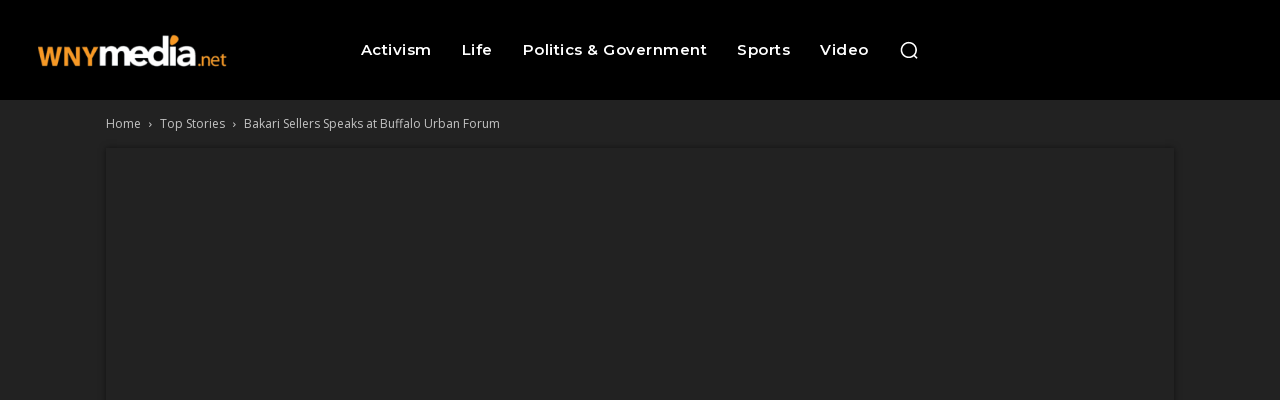

--- FILE ---
content_type: text/html; charset=utf-8
request_url: https://www.google.com/recaptcha/api2/aframe
body_size: 268
content:
<!DOCTYPE HTML><html><head><meta http-equiv="content-type" content="text/html; charset=UTF-8"></head><body><script nonce="Up5SUH8bq0wvEMjqyyPmPQ">/** Anti-fraud and anti-abuse applications only. See google.com/recaptcha */ try{var clients={'sodar':'https://pagead2.googlesyndication.com/pagead/sodar?'};window.addEventListener("message",function(a){try{if(a.source===window.parent){var b=JSON.parse(a.data);var c=clients[b['id']];if(c){var d=document.createElement('img');d.src=c+b['params']+'&rc='+(localStorage.getItem("rc::a")?sessionStorage.getItem("rc::b"):"");window.document.body.appendChild(d);sessionStorage.setItem("rc::e",parseInt(sessionStorage.getItem("rc::e")||0)+1);localStorage.setItem("rc::h",'1768778607977');}}}catch(b){}});window.parent.postMessage("_grecaptcha_ready", "*");}catch(b){}</script></body></html>